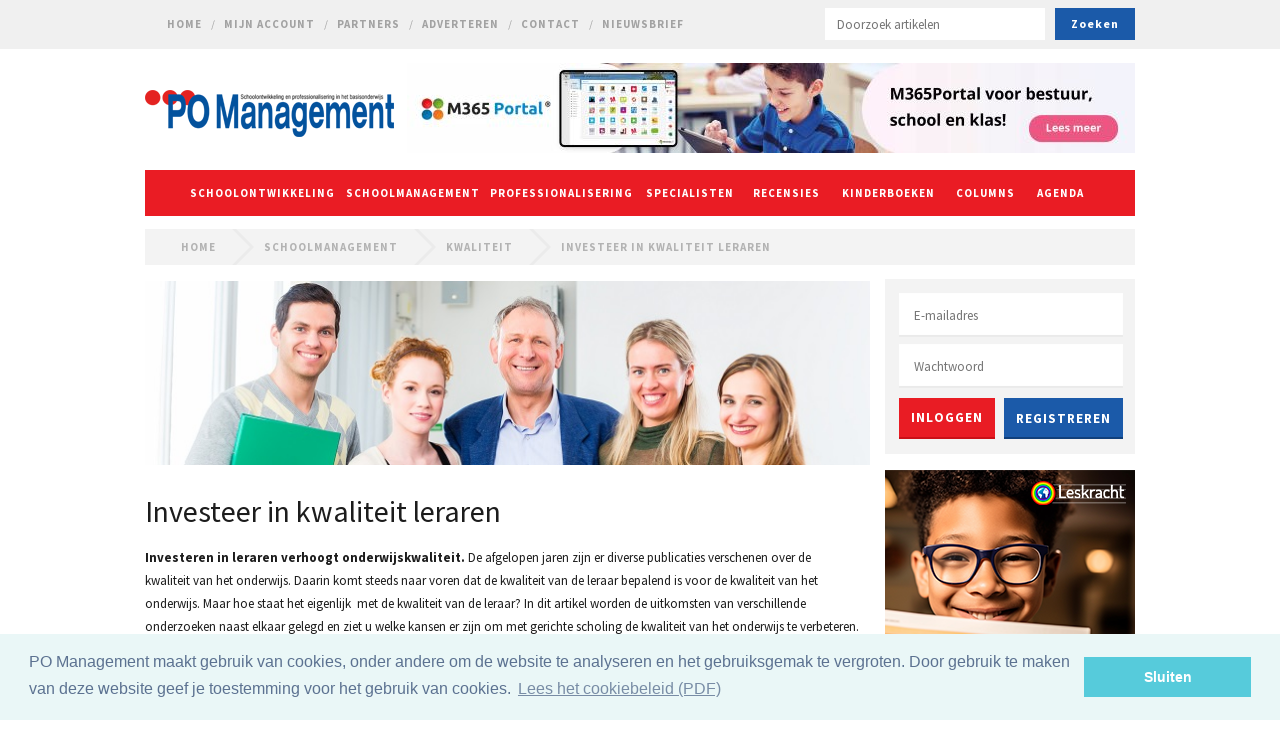

--- FILE ---
content_type: text/html; charset=UTF-8
request_url: https://www.pomanagement.nl/whitepaper/208/
body_size: 4412
content:
<!DOCTYPE html>
<html lang="nl">
	<head>
		<title>PO Management</title>
		<meta http-equiv="Content-Type" content="text/html; charset=UTF-8">
        <meta name="viewport" content="width=device-width, initial-scale=1, maximum-scale=1" />

		<link rel="stylesheet" type="text/css" href="/css/style.css?hash=1503e0de1da595d39f15efb6767b8d31" />
		<link rel="stylesheet" href="https://fonts.googleapis.com/css?family=Source+Sans+Pro:200,400,700" type="text/css">
		
		<script src="/js/jquery.min.js"></script>
		<script src="/js/main.js"></script>
		<script src="/js/customSelect.js"></script>
        <script src="https://www.google.com/recaptcha/api.js" async defer></script>

		<link rel="stylesheet" type="text/css" href="//cdnjs.cloudflare.com/ajax/libs/cookieconsent2/3.0.3/cookieconsent.min.css" />
		<script src="//cdnjs.cloudflare.com/ajax/libs/cookieconsent2/3.0.3/cookieconsent.min.js"></script>
		<script>
			window.addEventListener("load", function(){
				window.cookieconsent.initialise({
					"palette": {
						"popup": {
							"background": "#eaf7f7",
							"text": "#5c7291"
						},
						"button": {
							"background": "#56cbdb",
							"text": "#ffffff"
						}
					},
					"content": {
						"message": "PO Management maakt gebruik van cookies, onder andere om de website te analyseren en het gebruiksgemak te vergroten. Door gebruik te maken van deze website geef je toestemming voor het gebruik van cookies.",
						"dismiss": "Sluiten",
						"link": "Lees het cookiebeleid (PDF)",
						"href": "/cookiebeleid.pdf"
					}
				})});
		</script>
	</head>
	<body>
		<div id="wrapper">
            <div id="top">
                <h1>
                    <a href="/">PO Management</a>
                </h1>

                <img src="/images/menu-button-open.png" alt="Open menu" id="nav_open" />

                <div class="block1">
                    <a href="/redirect/147/" target="_blank">
                        <img src="/uploads/img/db9d6abff77387869950271461366924.jpg" alt="Afbeelding" style="max-width: 728px; max-height: 90px; width: auto; height: auto;" />
                    </a>
                </div>
            </div>
            <div id="menus">
                <div id="mainMenuContainer">
                    <img src="/images/menu-button-close.png" alt="Sluit menu" id="nav_close" />
                    <div class="clear"></div>
                    <div id="mainMenu">
                        <ul>
                            <li class="responsive account"><a href="/account/">Mijn account</a></li>
                            <li class="first"><a href="/">Home</a></li>
                            <li class="responsive"><a href="/specialisten/">Specialisten</a></li>
                            <li class="responsive"><a href="/columns/">Columns</a></li>
                            <li class="responsive"><a href="/agenda/">Agenda</a></li>
                            <li class="responsive"><a href="/nieuwsbrief/">Nieuwsbrief</a></li>
                            <li class="responsive_hide"><a href="/account/">Mijn account</a></li>
                            <li><a href="/partners/">Partners</a></li>
                            <li><a href="/adverteren/">Adverteren</a></li>
                            <li><a href="/contact/">Contact</a></li>
                            <li><a href="/nieuwsbrief/">Nieuwsbrief</a></li>
                        </ul>
                    </div>
                </div>
            </div>
            <div class="clear"></div>

            <div id="search">
                <form method="get" action="/zoeken/">
                    <input type="text" name="zoekterm" placeholder="Doorzoek artikelen" class="text" />
                    <input type="submit" value="Zoeken" class="submit" />
                </form>
            </div>

            <div id="themeMenu">
                <div id="themeMenuTitle">Thema's</div>
                <ul class="topLevel">
					<li style="width: 155px;"><a href="/thema/6/">Schoolontwikkeling</a><ul><li><a href="/thema/6/"><span>Didactiek</span></a></li><li><a href="/thema/8/"><span>Pedagogiek</span></a></li><li><a href="/thema/10/"><span>Taal</span></a></li><li><a href="/thema/11/"><span>Rekenen</span></a></li><li><a href="/thema/19/"><span>Onderwijs & ICT</span></a></li><li><a href="/thema/22/"><span>Motivatie</span></a></li><li><a href="/thema/23/"><span>Onderzoek</span></a></li><li><a href="/thema/24/"><span>Onderwijs & Zorg</span></a></li></ul></li><li style="width: 145px;"><a href="/thema/12/">Schoolmanagement</a><ul><li><a href="/thema/12/"><span>Facilitair</span></a></li><li><a href="/thema/13/"><span>Financiën</span></a></li><li><a href="/thema/14/"><span>Kwaliteit</span></a></li><li><a href="/thema/15/"><span>Management</span></a></li><li><a href="/thema/20/"><span>Communicatie</span></a></li><li><a href="/thema/21/"><span>Opinie</span></a></li></ul></li><li style="width: 153px;"><a href="/thema/17/">Professionalisering</a><ul><li><a href="/thema/17/"><span>Professionalisering</span></a></li><li><a href="/thema/18/"><span>E-learning</span></a></li></ul></li>                    <li class="responsive" style="width: 104px;"><a href="/specialisten/">Specialisten</a></li>
                    <li class="responsive" style="width: 88px;"><a href="/boekrecensies/">Recensies</a></li>
                    <li class="responsive" style="width: 116px;"><a href="/kinderboeken/">Kinderboeken</a></li>
                    <li class="responsive" style="width: 79px;"><a href="/columns/">Columns</a></li>
                    <li class="responsive" style="width: 71px;"><a href="/agenda/">Agenda</a></li>
                </ul>
            </div>

            <div id="content">
                				<div id="breadCrumbs">
					<ul class="main">
<li class="first"><a href="/">Home</a></li><li><a href="/">Schoolmanagement</a></li><li><a href="/thema/14/">Kwaliteit</a></li><li><a href="/whitepaper/208/">Investeer in kwaliteit leraren</a></li>					</ul>
                    <ul class="responsive">
                        <li class="first"><a href="/">Terug naar homepagina</a></li>
                    </ul>
				</div>					<div id="barMain" class="barMainSub">
						<div class="columnHeader">
							<img src="/uploads/papers/cf3a71b331117910aa0aebae3bd5eac9.jpg" alt="Investeer in kwaliteit leraren" style="max-width: 725px; max-height: 185px;" />
						</div>
						<h2>Investeer in kwaliteit leraren</h2>
						<p><strong>Investeren in&nbsp;leraren verhoogt&nbsp;onderwijskwaliteit.&nbsp;</strong>De afgelopen jaren zijn&nbsp;er diverse publicaties verschenen&nbsp;over de kwaliteit&nbsp;van het onderwijs. Daarin&nbsp;komt steeds naar voren dat&nbsp;de kwaliteit van de leraar&nbsp;bepalend is voor de kwaliteit&nbsp;van het onderwijs.&nbsp;Maar hoe staat het eigenlijk &nbsp;met de kwaliteit van&nbsp;de leraar? In dit artikel&nbsp;worden de uitkomsten van&nbsp;verschillende onderzoeken&nbsp;naast elkaar gelegd en ziet&nbsp;u welke kansen er zijn om&nbsp;met gerichte scholing de&nbsp;kwaliteit van het onderwijs&nbsp;te verbeteren.</p>
<p>Dit artikel is in een verkorte versie verschenen in PO Management nummer 3, november 2014. Dit is het complete artikel.</p>						<div class="buttonBlue" style="float: left; margin-bottom: 20px;">
							<a href="/download/208/">Download dit artikel</a>
						</div>
						<div class="clear"></div>
						<p>Voor het openen van dit artikel heeft u Adobe Reader nodig. Download de laatste versie hier: <strong><a href="http://get.adobe.com/nl/reader/" target="_blank">http://get.adobe.com/nl/reader/</a></strong></p>
						<div class="greyBar">Dit artikel is geschreven door</div>
						<div class="columnInfo">
                            <div class="image_placeholder">
							    <img src="/uploads/profielen/49fd952916c324dc8d09862a256d50c0.jpg" style="width: 100px; height: 100px;" alt="Sabine Kokee" />
                            </div>
							<div class="text">
								<h5>Sabine Kokee</h5>
								<p>Sabine Kokee richt zich met uitgeverij Leuker.nu op het maken van bijzondere onderwijsproducties, met name voor leerkrachten en directeuren in het basisonderwijs. Sabine startte in 2013 met PO Management en heeft het magazine in februari 2025 overgedragen aan uitgever Simon van der Sluijs van uitgeverij Globolino.</p>							</div>
							<div class="clear"></div>
						</div>
						<div class="greyLine"></div>
						<div class="buttonRed floatButton1" style="float: left;">
							<a href="/thema/14/">Terug naar het artikeloverzicht</a>
						</div>
                        <div class="clear"></div>
					</div>					<div id="barRightSub">
						<!--<div class="barSearch">
							<input type="text" name="search" class="input" value="Zoeken" id="search" />
							<input type="submit" class="submit" value="" />
						</div>-->
						<div class="barLogin">
							<form action="/account/" method="post">
								<input type="text" name="email" class="username" placeholder="E-mailadres" id="username" />
								<input type="password" name="password" class="password" placeholder="Wachtwoord" id="password" />
								<input type="submit" class="submit" value="INLOGGEN" />
							</form>
							<div class="register">
								<a href="/registreren/">Registreren</a>
							</div>
						</div>
						
						<div class="barBlock1">
							<a href="/redirect/148/" target="_blank">
								<img src="/uploads/img/42ee3ffad6146413e353266cdcccff41.png" alt="Afbeelding" style="max-width: 250px; max-height: 250px; width: auto; height: auto;" />
							</a>
						</div>
						
						<div class="barBlock1 barBlock1_2">
							<a href="/redirect/149/" target="_blank">
								<img src="/uploads/img/d8b89754f8993db0cc6d751aaf0860f2.jpg" alt="Afbeelding" style="max-width: 250px; max-height: 250px; width: auto; height: auto;" />
							</a>
						</div>
						
						<div class="barBlock3">
                            <a href="https://forms.gle/FNpmcEQhcRmzYNsx8" target="_blank" style="background: #fff; width: 194px; height: 40px; padding: 10px 20px; line-height: 20px; font-weight: bold; color: #ea1c24; font-size: 16px; display: block; text-align: center;">
                                PO Management<br />op je thuisadres?
                            </a>
							<!--<a href="/redirect/91/" target="_blank">
								<img src="/uploads/img/a3bf55afc7034bd5c736661a8db932f8.gif" alt="Afbeelding" />
							</a>-->
						</div>
						
						<div class="barBlock1 barBlock1_2">
							<a href="/redirect/145/" target="_blank">
								<img src="/uploads/img/ea069415a86e5af306f7856a9c9b478f.png" alt="Afbeelding" style="max-width: 250px; max-height: 250px; width: auto; height: auto;" />
							</a>
						</div>
						
						<div class="barBlock3 barBlock3_2">
                            <a href="https://forms.gle/FNpmcEQhcRmzYNsx8" target="_blank" style="background: #fff; width: 194px; height: 40px; padding: 10px 20px; line-height: 20px; font-weight: bold; color: #ea1c24; font-size: 16px; display: block; text-align: center;">
                                Extra exemplaren<br>PO Management?
                            </a>
							<!--<a href="/redirect/91/" target="_blank">
								<img src="/uploads/img/a3bf55afc7034bd5c736661a8db932f8.gif" alt="Afbeelding" />
							</a>-->
						</div>
						
						<div class="barBlock1 barBlock1_2">
							<a href="/redirect/113/" target="_blank">
								<img src="/uploads/img/16e31e5135eb7ba4ff15ade702557427.png" alt="Afbeelding" style="max-width: 250px; max-height: 250px; width: auto; height: auto;" />
							</a>
						</div>
						
						<!--<div class="barBlock3 barBlock3_2">
							<a href="/redirect/91/" target="_blank">
								<img src="/uploads/img/a3bf55afc7034bd5c736661a8db932f8.gif" alt="Afbeelding" />
							</a>
						</div>-->
					</div>                <div class="clear"></div>
            </div>
			
			<div id="partnerContainer">
				<div id="partners">
				<h4>Partners</h4>
<div class="partner"><img src="/uploads/partners/09aae6fcf9965b28a63b50b5c8782f54.png" alt="AVS" style="max-width: 100px; max-height: 100px;" /><a href="/partners/"></a></div><div class="partner"><img src="/uploads/partners/0513b0db61fc6075d4d0c47ff781f606.png" alt="Leuker.nu" style="max-width: 100px; max-height: 100px;" /><a href="/partners/"></a></div><div class="partner"><img src="/uploads/partners/e2c15eb24a5d3928258da2cc2198f250.png" alt="Maak je eigen onderwijsboek " style="max-width: 100px; max-height: 100px;" /><a href="/partners/"></a></div><div class="partner"><img src="/uploads/partners/eb371003db8b96ef258916cbc5d49b19.jpg" alt="Van Rooij Communicatie" style="max-width: 100px; max-height: 100px;" /><a href="/partners/"></a></div><div class="partner last"><img src="/uploads/partners/36d64727ca06612253a20439850a06bb.jpg" alt="Wij Leren" style="max-width: 100px; max-height: 100px;" /><a href="/partners/"></a></div><div class="partner"><img src="/uploads/partners/95c9742905f59b9ae7c855db701bb051.jpg" alt="Leskracht" style="max-width: 100px; max-height: 100px;" /><a href="/partners/"></a></div><div class="partner"><img src="/uploads/partners/439a85ab93173582663e7c3ae89afa25.jpg" alt="M365Portal" style="max-width: 100px; max-height: 100px;" /><a href="/partners/"></a></div>					<div class="clear"></div>
				</div>
			</div>
			
			<div id="subFooterContainer">
				<div id="subFooter">
					<div class="left">
						<h5>Over</h5>
						<ul>
							<li>PO Management informeert directeuren en bestuurders in het primair onderwijs op praktische wijze over het werken aan schoolontwikkeling en professionalisering.</li>
							<li>Het bookmagazine PO Management wordt in een oplage van 8.500 exemplaren in oktober en maart gratis verspreid op alle scholen in Nederland. Dit wordt mede mogelijk gemaakt door de <a href="/partners/">partners</a> van PO Management.</li>
							<li>Op deze website publiceert PO Management regelmatig nieuwe artikelen en via e-mailnieuwbrieven worden de artikelen elke maand onder de aandacht gebracht van de scholen.</li>
							<li>PO Management is een uitgave van Globolino Publishers.</li>
						</ul>
					</div>
					<div class="right">
						<h5>Nieuwsbrief</h5>
						<p>Wil je nieuws en berichten over schoolontwikkeling en professionalisering in het primair onderwijs volgen? Meld je dan hieronder aan voor de PO Management Nieuwsbrief!</p>
                        <form action="/nieuwsbrief/" method="post">
                            <input type="text" name="name" class="text" placeholder="Naam" id="newsletter_name" />
                            <input type="text" name="email" class="text" placeholder="E-mailadres" id="newsletter_email" />
                            <input type="submit" class="submit" value="AANMELDEN" />
                        </form>
					</div>
					<div class="clear"></div>
				</div>
			</div>
			
			<div id="footerContainer">
				<div id="footer">
					<p>Copyright PO Management</p>
                    
					<ul>
						<li>&nbsp;&nbsp;&nbsp;<a href="/bestanden/globolino-algemene-voorwaarden.pdf">Algemene voorwaarden</a>&nbsp;&nbsp;&nbsp;</li>
						<li>&nbsp;&nbsp;&nbsp;<a href="/bestanden/globolino-disclaimer.pdf">Disclaimer</a>&nbsp;&nbsp;&nbsp;</li>
						<li>&nbsp;&nbsp;&nbsp;<a href="/bestanden/globolino-privacy-statement.pdf">Privacy statement</a>&nbsp;&nbsp;&nbsp;</li>
						<li><a href="https://www.linkedin.com/showcase/po-management-vakblad-voor-schoolleiders/" target="_blank" class="image"><img src="/images/footer-linkedin.png" alt="Linkedin" /></a></li>
					</ul>
                    <div class="clear"></div>
				</div>
			</div>
		</div>
		<script>
			(function(i,s,o,g,r,a,m){i['GoogleAnalyticsObject']=r;i[r]=i[r]||function(){
			(i[r].q=i[r].q||[]).push(arguments)},i[r].l=1*new Date();a=s.createElement(o),
			m=s.getElementsByTagName(o)[0];a.async=1;a.src=g;m.parentNode.insertBefore(a,m)
			})(window,document,'script','//www.google-analytics.com/analytics.js','ga');

			ga('create', 'UA-11819488-14', 'pomanagement.nl');
			ga('set', 'anonymizeIp', true);
			ga('send', 'pageview');
		</script>
	</body>
</html>


--- FILE ---
content_type: text/css
request_url: https://www.pomanagement.nl/css/style.css?hash=1503e0de1da595d39f15efb6767b8d31
body_size: 6606
content:
* { margin: 0; padding: 0; }
html { font-family: "Source Sans Pro", Arial; font-size: 12px; color: #000; }
body { margin: 0; padding: 0; background: #fff; }
a { outline: none; text-decoration: none; color: #000; }
input { outline: none; }
img { border: 0px; display: block; }
strong { font-weight: bold;}
.clear { clear: both; }


#wrapper { width: 100%; float: left; }

#top { width: 990px; height: 154px; margin: 0 auto; }
#top h1 { width: 249px; height: 90px; margin: 63px 0 0 0; background: url('../images/logo.png') no-repeat; float: left; }
#top h1 a { width: 249px; height: 90px; text-indent: -999px; display: block; }
#top h1 a:hover { background: url('../images/logo-hover.png') no-repeat; }
#top .block1 { width: 728px; height: 90px; margin-top: 63px; float: right; }
#top .block1 img { width: 728px; height: 90px; }

#nav_open { display: none; }

#menus { width: 990px; height: 1px; margin: 0 auto; }

#nav_close { display: none; }

#mainMenuContainer { height: 49px; position: absolute; top: 0; left: 0; right: 0; background: #f0f0f0; }
#mainMenu { width: 990px; height: 49px; margin: 0 auto; position: relative; }
#mainMenu ul { position: absolute; top: 16px; left: 0; }
#mainMenu ul li { height: 16px; padding-left: 22px; background: url('../images/menu-top-seperator.png') no-repeat 9px 4px; list-style: none; float: left; }
#mainMenu ul li.first { background: none; }
#mainMenu ul li a { font-family: "Source Sans Pro", Arial; font-size: 11px; font-weight: bold; color: #a2a2a2; text-transform: uppercase; line-height: 16px; letter-spacing: 1px; }
#mainMenu ul li a:hover { color: #bfbfbf; }
#mainMenu ul li.responsive { display: none; }

#themeMenu { width: 990px; height: 46px; margin: 15px auto 0 auto; background: #ea1c24; }
#themeMenuTitle { display: none; }
#themeMenu ul { width: 945px; margin-left: 40px; height: 46px; }
#themeMenu ul li { position: relative; list-style: none; float: left; }
#themeMenu ul li a { height: 46px; width: 100%; font-family: "Source Sans Pro", Arial; font-size: 11px; color: #fff; font-weight: 600; line-height: 46px; text-transform: uppercase; display: block; letter-spacing: 1px; text-align: center; }
#themeMenu ul li:hover { background: #d61a21; }
#themeMenu ul li ul { position: absolute; top: 46px; left: 0; width: 100%; height: auto; padding: 10px 0; background: #d61a21; display: none; z-index: 20; margin-left: 0; }
#themeMenu ul li:hover > ul { display: block; }
#themeMenu ul li ul li { height: 34px; float: none; }
#themeMenu ul li ul li a { width: 100%; height: 34px; padding: 0; line-height: 34px; text-align: left; }
#themeMenu ul li ul li a:hover { background: #c50007; }
#themeMenu ul li ul li a span { padding-left: 14px; }
#themeMenu ul li { display: block; }

#themeMenuResponsive { display: none; }

#search { width: 495px; position: absolute; top: 0; left: 50%; }
#search input.text { width: 196px; height: 14px; padding: 9px 12px; position: absolute; top: 8px; right: 90px; font-family: "Source Sans Pro", Arial; font-size: 13px; color: #6b6b6b; border: 0; -webkit-appearance: none; -webkit-border-radius: 0; }
#search input.submit { width: 80px; height: 32px; position: absolute; top: 8px; right: 0; background: #1b5aa9; font-weight: 600; font-family: "Source Sans Pro", Arial; font-size: 12px; color: #fff; line-height: 30px; cursor: pointer; border: 0; -webkit-appearance: none; -webkit-border-radius: 0; letter-spacing: 1px; }
#search input.submit:hover { background: #2a69b7; }


#breadCrumbs { width: 100%; height: 36px; margin: 13px auto 0 auto; background: #f3f3f3; }
#breadCrumbs ul { width: 98%; margin-left: 2%; height: 36px; }
#breadCrumbs ul li { background: url('../images/breadcrumb-spacer.png') no-repeat 0 0; padding: 0 0 0 16px; list-style: none; float: left; }
#breadCrumbs ul li.first { padding-left: 0; background: none; }
#breadCrumbs ul li a { height: 36px; padding: 0 16px; font-family: "Source Sans Pro", Arial; font-size: 11px; font-weight: 600; color: #b3b3b3; line-height: 36px; letter-spacing: 1px; text-transform: uppercase; display: block; }
#breadCrumbs ul li a:hover { color: #939393; }
#breadCrumbs .responsive { display: none; }

#content { width: 990px; margin: 0 auto 50px auto; }

#responsiveSubThemes { display: none; }

#barLeft { width: 250px; float: left; }
#barRight, #barRightSub { width: 250px; margin-left: 15px; float: left; }

.barColumn { width: 250px; height: 250px; margin-top: 16px; position: relative; background: #f3f3f3; }
.barColumn img { position: absolute; bottom: 45px; left: 0; }
.barColumn .text { width: 140px; height: 185px; position: absolute; top: 25px; left: 98px; font-family: "Source Sans Pro", Arial; font-size: 13px; color: #000; line-height: 21px; }
.barColumn .text span.name { font-size: 16px; font-weight: bold; line-height: 24px; }
.barColumn .text span.organisation { font-size: 12px; }
.barColumn .readMore { width: 250px; height: 45px; position: absolute; bottom: 0; left: 0; background: #1b5aa9; }
.barColumn .readMore a { width: 250px; height: 45px; font-family: "Source Sans Pro", Arial; font-size: 14px; color: #fff; font-weight: 600; line-height: 45px; text-align: center; text-transform: uppercase; display: block; letter-spacing: 1px; }
.barColumn .readMore a:hover { background: #2a69b7; }

.barBlock1 { width: 250px; height: 250px; margin-top: 16px; }

.barBook { width: 250px; height: 250px; margin-top: 16px; position: relative; background: #f3f3f3; }
.barBook img { position: absolute; bottom: 69px; left: 12px; }
.barBook .title { width: 226px; height: 40px; position: absolute; top: 18px; left: 14px; font-family: "Source Sans Pro", Arial; font-size: 15px; color: #000; line-height: 22px; }
.barBook .text { width: 145px; height: 127px; position: absolute; top: 73px; left: 98px; font-family: "Source Sans Pro", Arial; font-size: 13px; color: #000; line-height: 22px; }
.barBook .text span.name { font-size: 16px; font-weight: bold; line-height: 27px; }
.barBook .readMore { width: 250px; height: 45px; position: absolute; bottom: 0; left: 0; background: #ea1c24; }
.barBook .readMore a { width: 250px; height: 45px; font-family: "Source Sans Pro", Arial; font-size: 14px; color: #fff; font-weight: 600; line-height: 45px; text-align: center; text-transform: uppercase; display: block; letter-spacing: 1px; }
.barBook .readMore a:hover { background: #f62830; }

.barBlock2 { width: 250px; height: 158px; position: relative; margin-top: 16px; background: #f3f3f3; }
.barBlock2 .item1 { width: 234px; height: 60px; position: absolute; top: 11px; left: 8px; }
.barBlock2 .item2 { width: 234px; height: 60px; position: absolute; top: 87px; left: 8px; }

.barSearch { width: 250px; height: 71px; margin-top: 16px; position: relative; background: #f3f3f3; }
.barSearch .input { width: 142px; height: 13px; padding: 15px; position: absolute; top: 14px; left: 14px; background: url('../images/search-input.png') no-repeat; font-family: "Source Sans Pro", Arial; font-size: 13px; color: #d2d2d2; border: 0; -webkit-appearance: none; -webkit-border-radius: 0; }
.barSearch .submit { width: 42px; height: 43px; position: absolute; top: 14px; left: 196px; background: url('../images/search-submit-sprite.png') no-repeat 0 -43px; border: 0; cursor: pointer; -webkit-appearance: none; -webkit-border-radius: 0; }
.barSearch .submit:hover { background-position: 0 0; }

.barLogin { width: 250px; height: 175px; margin-top: 14px; position: relative; background: #f3f3f3; }
.barLogin .username, .barLogin .password, .barLogin .passwordDummy { width: 196px; height: 14px; padding: 15px; position: absolute; top: 14px; left: 14px; background: url('../images/login-input.png') no-repeat; font-family: "Source Sans Pro", Arial; font-size: 13px; color: #6b6b6b; border: 0; -webkit-appearance: none; -webkit-border-radius: 0; }
.barLogin .password, .barLogin .passwordDummy { top: 65px; }
.barLogin .submit { width: 96px; height: 41px; position: absolute; top: 119px; left: 14px; background: #e91c24; font-weight: 600; font-family: "Source Sans Pro", Arial; font-size: 13px; color: #fff; line-height: 39px; cursor: pointer; border: 0; border-bottom: 2px solid #ca1017; -webkit-appearance: none; -webkit-border-radius: 0; letter-spacing: 1px; }
.barLogin .submit:hover { background: #f52830; }
.barLogin .register { width: 119px; height: 39px; position: absolute; top: 119px; left: 119px; background: #1b5aa9; border-bottom: 2px solid #10407c; }
.barLogin .register a { width: 119px; height: 41px; display: block; font-family: "Source Sans Pro", Arial; font-size: 13px; font-weight: 600; color: #fff; line-height: 41px; text-align: center; text-transform: uppercase; letter-spacing: 1px; }
.barLogin .register a:hover { background: #2a69b7; }

.barLoginHome { width: 250px; height: 220px; margin-top: 14px; position: relative; background: #f3f3f3; }
.barLoginHome p { width: 210px; margin: 0 20px; padding: 10px 0 5px 0; line-height: 20px; font-size: 12px; font-family: "Source Sans Pro", Arial; }
.barLoginHome .username, .barLoginHome .password, .barLoginHome .passwordDummy { width: 196px; height: 14px; padding: 15px; position: absolute; top: 59px; left: 14px; background: url('../images/login-input.png') no-repeat; font-family: "Source Sans Pro", Arial; font-size: 13px; color: #6b6b6b; border: 0; -webkit-appearance: none; -webkit-border-radius: 0; }
.barLoginHome .password, .barLoginHome .passwordDummy { top: 110px; }
.barLoginHome .submit { width: 96px; height: 41px; position: absolute; top: 164px; left: 14px; background: #e91c24; font-weight: 600; font-family: "Source Sans Pro", Arial; font-size: 13px; color: #fff; line-height: 39px; cursor: pointer; border: 0; border-bottom: 2px solid #ca1017; -webkit-appearance: none; -webkit-border-radius: 0; letter-spacing: 1px; }
.barLoginHome .submit:hover { background: #f52830; }
.barLoginHome .register { width: 119px; height: 39px; position: absolute; top: 164px; left: 119px; background: #1b5aa9; border-bottom: 2px solid #10407c; }
.barLoginHome .register a { width: 119px; height: 41px; display: block; font-family: "Source Sans Pro", Arial; font-size: 13px; font-weight: 600; color: #fff; line-height: 41px; text-align: center; text-transform: uppercase; letter-spacing: 1px; }
.barLoginHome .register a:hover { background: #2a69b7; }

.barLoggedin { width: 250px; height: 154px; margin-top: 14px; position: relative; background: #f3f3f3; }
.barLoggedin .welcome { width: 200px; position: absolute; top: 17px; left: 13px; font-family: "Source Sans Pro", Arial; font-size: 18px; font-weight: bold; color: #303030; }
.barLoggedin p { width: 200px; position: absolute; top: 46px; left: 13px; font-family: "Source Sans Pro", Arial; font-size: 13px; color: #8e8e8e; line-height: 21px; }
.barLoggedin p span { font-weight: bold; color: #303030; }
.barLoggedin .logout { width: 96px; height: 39px; position: absolute; top: 100px; left: 14px; background: #e91c24; border-bottom: 2px solid #d4111a; }
.barLoggedin .logout a { width: 96px; height: 41px; display: block; font-family: "Source Sans Pro", Arial; font-size: 12px; color: #fff; font-weight: 600; line-height: 41px; text-align: center; text-transform: uppercase; letter-spacing: 1px; }
.barLoggedin .logout a:hover { background: #f52830; }
.barLoggedin .account { width: 119px; height: 39px; position: absolute; top: 100px; left: 119px; background: #1b5aa9; border-bottom: 2px solid #10407c; }
.barLoggedin .account a { width: 119px; height: 41px; display: block; font-family: "Source Sans Pro", Arial; font-size: 12px; color: #fff; font-weight: 600; line-height: 41px; text-align: center; text-transform: uppercase; letter-spacing: 1px; }
.barLoggedin .account a:hover { background: #2a69b7; }

.barTitle { width: 250px; height: 60px; margin-top: 14px; background: #1b5aa9; }
.barTitle a { width: 250px; height: 60px; display: block; font-family: "Source Sans Pro", Arial; font-size: 14px; color: #fff; font-weight: 600; line-height: 60px; text-align: center; text-transform: uppercase; letter-spacing: 1px; }
.barTitle a:hover { background: #2a69b7; }

.barAgenda { width: 250px; height: 250px; margin-top: 14px; position: relative; background: #f3f3f3; }
.barAgenda .text { width: 220px; height: 220px; position: absolute; top: 23px; left: 18px; font-family: "Source Sans Pro", Arial; font-size: 14px; font-weight: 600; color: #2b2b2b; line-height: 20px; }
.barAgenda .text .item { width: 220px; margin-bottom: 9px; }
.barAgenda .text h4 { width: 100%; padding-bottom: 10px; font-weight: bold; font-size: 18px; }
.barAgenda .text span { font-size: 13px; font-weight: normal; font-style: italic; }
.barAgenda .readMore { width: 250px; height: 45px; position: absolute; bottom: 0; left: 0; background: #ea1c24; }
.barAgenda .readMore a { width: 250px; height: 45px; font-family: "Source Sans Pro", Arial; font-size: 14px; color: #fff; font-weight: 600; line-height: 45px; text-align: center; text-transform: uppercase; display: block; letter-spacing: 1px; }
.barAgenda .readMore a:hover { background: #f62830; }

.barBlock3 { width: 234px; height: 60px; padding: 10px 8px; margin-top: 14px; background: #f3f3f3; }

ul.categories { width: 100%; padding-bottom: 15px; }
ul.categories li { width: 33%; height: 60px; list-style: none; float: left; }
ul.categories li a { font-size: 18px; line-height: 25px; color: #1b5aa9; }
ul.categories li a:hover { color: #0d4282; }

.specialists_overview { width: 100%; }
.specialists_overview .specialist_logo { width: 201px; height: 108px; margin: 0 17px; float: left; }
.specialists_overview .specialist_logo img { margin: 0 auto; }

#barCenter { width: 446px; margin-left: 22px; float: left; }
#barCenter .title { width: 431px; height: 46px; margin-top: 16px; position: relative; padding-left: 15px; background: #f3f3f3; font-family: "Source Sans Pro", Arial; font-size: 18px; font-weight: 600; color: #303030; line-height: 46px; }
#barCenter .title .sub { position: absolute; top: 0; right: 15px; }
#barCenter .title .sub a { font-family: "Source Sans Pro", Arial; font-size: 11px; font-weight: 600; line-height: 46px; text-transform: uppercase; color: #a2a2a2; letter-spacing: 1px; }
#barCenter .title .sub a:hover { color: #bfbfbf; }

#barCenter .article { width: 446px; height: auto; position: relative; margin-top: 24px; }
#barCenter .article img { width: 100px; height: 100px; position: absolute; top: 0; left: 0; }
#barCenter .article h5 { margin-left: 26%; padding-bottom: 4px; font-family: "Source Sans Pro", Arial; font-size: 16px; color: #000; }
#barCenter .article .text { width: 328px; margin-left: 26%; padding-bottom: 4px; font-family: "Source Sans Pro", Arial; font-size: 13px; color: #000; line-height: 20px; }
#barCenter .article .readMore { margin-left: 26%; width: 49%; float: left; font-family: "Source Sans Pro", Arial; font-size: 13px; font-weight: bold; color: #1b5aa9; text-align: left; }
#barCenter .article .readMore:hover { color: #4088e2; }
#barCenter .article .category { width: 25%; float: left; font-family: "Source Sans Pro", Arial; font-size: 13px; font-weight: bold; color: #e91c24; text-align: right; }
#barCenter .article .category:hover { color: #ff7479; }
#barCenter .article .line { width: 446px; height: 3px; margin-top: 15px; background: #f3f3f3; }

#barCenter .viewAll { width: 446px; height: 46px; margin-top: 11px; background: #f3f3f3; }
#barCenter .viewAll a { width: 446px; height: 46px; display: block; font-family: "Source Sans Pro", Arial; font-size: 13px; font-weight: 600; color: #a2a2a2; text-transform: uppercase; text-align: center; line-height: 46px; letter-spacing: 1px; }
#barCenter .viewAll a:hover { background: #e8e8e8; }

#barMain { width: 725px; margin-top: 16px; float: left; }
#barMain h2 { width: 718px; height: 70px; font-family: "Source Sans Pro", Arial; font-size: 30px; font-weight: normal; color: #1c1c1c; line-height: 70px; }
#barMain p { margin: 0 0 25px 0; font-family: "Source Sans Pro", Arial; font-size: 13px; color: #1c1c1c; line-height: 23px; }
/*#barMain p a { text-decoration: underline; }*/
#barMain p a:hover { color: #5f5f5f; }
#barMain .quote { margin-bottom: 25px; font-family: "Source Sans Pro", Arial; font-size: 18px; font-style: italic; color: #1c1c1c; }
#barMain .buttonBlue { height: 39px; background: #1b5aa9; border-bottom: 2px solid #10407c; float: left; }
#barMain .buttonBlue a { height: 41px; padding: 0 17px; display: block; font-family: "Source Sans Pro", Arial; font-size: 13px; color: #fff; font-weight: 600; line-height: 41px; text-align: center; text-transform: uppercase; letter-spacing: 1px; }
#barMain .buttonBlue a:hover { background: #2a69b7; }
#barMain .buttonRed { min-height: 39px; max-width: 100%; overflow: hidden; background: #e91c24; border-bottom: 2px solid #d4111a; float: left; }
#barMain .buttonRed a { min-height: 39px; padding: 0 17px; display: block; font-family: "Source Sans Pro", Arial; font-size: 13px; color: #fff; font-weight: 600; line-height: 41px; text-align: center; text-transform: uppercase; letter-spacing: 1px; }
#barMain .buttonRed a:hover { background: #f52830; }
#barMain .buttonDisabled { height: 39px; padding: 0 17px; background: #a7a7a7; border-bottom: 2px solid #848484; font-family: "Source Sans Pro", Arial; font-size: 13px; color: #fff; font-weight: 600; line-height: 41px; text-align: center; text-transform: uppercase; letter-spacing: 1px; }

#barMain ul, ol { margin-left: 15px; line-height: 22px; }
#barMain .featureImage { width: 725px; }

#register { width: 96%; position: relative; padding: 25px 2% 10px 2%; background: #f3f3f3; line-height: 43px; font-family: "Source Sans Pro", Arial; font-size: 13px; color: #000; }
#register .block { width: 46%; margin: 2%; float: left; }
#register .block .left { width: 32%; min-height: 43px; margin-bottom: 10px; float: left; }
#register .block .right { width: 68%; min-height: 43px; margin-bottom: 10px; float: left; }
#register .block .full { width: 100%; min-height: 43px; margin-bottom: 10px; float: left; }
#register .block span { font-style: italic; color: #ababab; }
#register .block input.text { width: 170px; height: 13px; padding: 14px 15px; background: #fff; border: 0; border-bottom: 2px solid #ebebeb; font-family: "Source Sans Pro", Arial; font-size: 13px; color: #000; -webkit-appearance: none; -webkit-border-radius: 0; float: right; }
#register .block .select { float: right; }
#register .submit { width: auto; height: 41px; padding: 0 17px; background: #1b5aa9; border: 0; text-align: center; font-family: "Source Sans Pro", Arial; font-size: 13px; color: #fff; font-weight: 600; line-height: 41px; text-transform: uppercase; letter-spacing: 1px; float: right; cursor: pointer; -webkit-appearance: none; -webkit-border-radius: 0; }
#register .submit:hover { background: #2a69b7; }
#register textarea { width: 90%; padding: 25px 5%; background: #fff; border: 0; border-bottom: 2px solid #ebebeb; font-family: "Source Sans Pro", Arial; font-size: 13px; color: #000; -webkit-appearance: none; -webkit-border-radius: none; outline: none; resize: none; }
#register .responsive_show { display: none; }

#register .select { width: 200px; height: 44px; position: relative; background: url('../images/form-select.png') no-repeat; font-family: "Source Sans Pro", Arial; font-size: 13px; color: #000; text-align: left; font-weight: normal; line-height: 42px; cursor: pointer; }
#register .select .default { width: 180px; height: 38px; padding-left: 20px; }
#register .select ul { position: absolute; left: -16px; top: 34px; padding: 8px 0 4px 0; z-index: 50; background: #fff; display: none; border-bottom: 1px solid #f3f3f3; border-left: 1px solid #f3f3f3; border-right: 1px solid #f3f3f3; }
#register .select ul li { width: 180px; height: 30px; line-height: 30px; padding-left: 20px; list-style: none; text-align: left; }
#register .select ul li:hover { background: #e6e6e6; }

#contactTop { width: 675px; padding: 25px 25px 27px 25px; background: #f3f3f3; margin-bottom: 15px; }
#contactTop .left { width: 105px; float: left; line-height: 43px; margin-bottom: 6px; font-size: 13px; }
#contactTop .right { width: 570px; float: left; margin-bottom: 6px; }
#contactTop .right input { width: 170px; height: 13px; padding: 14px 15px; background: #fff; border: 0; border-bottom: 2px solid #ebebeb; font-family: "Source Sans Pro", Arial; font-size: 13px; color: #000; -webkit-appearance: none; -webkit-border-radius: 0; }
#contactTop .right textarea { width: 537px; height: 123px; border: none; border-bottom: 2px solid #ebebeb; background: #fff; padding: 15px; outline: none; resize: none; }

#contactBottom { width: 725px; height: 188px; position: relative; background: #f3f3f3; font-size: 14px; line-height: 24px; color: #000; }
#contactBottom span { color: #a8a8a8; text-transform: uppercase; }
#contactBottom .lalign { width: 30px; float: left; }
#contactBottom .ralign { width: 190px; float: left; }
#contactBottom .left { width: 200px; position: absolute; top: 31px; left: 44px; }
#contactBottom .middle { width: 220px; position: absolute; top: 31px; left: 240px; }
#contactBottom .right { width: 220px; position: absolute; top: 31px; left: 462px; }

#myAccount { width: 92%; height: auto; position: relative; padding: 25px 4%; background: #f3f3f3; font-family: "Source Sans Pro", Arial; font-size: 13px; color: #000; line-height: 28px; }
#myAccount .left { width: 40%; height: 28px; float: left; }
#myAccount .right { width: 60%; height: 28px; float: left; }
#myAccount .buttons { width: 100%; padding: 25px 0; }
#myAccount .buttonBlue { float: left; margin-right: 10px; }
#myAccount .buttonRed { float: left; }

#downloadHistory { width: 92%; margin-top: 20px; position: relative; padding: 25px 4%; background: #f3f3f3; font-family: "Source Sans Pro", Arial; font-size: 13px; color: #000; line-height: 28px; }
#downloadHistory h5 { width: 100%; height: 35px; font-size: 18px; font-weight: bold; }
#downloadHistory .left { width: 73%; min-height: 28px; float: left; }
#downloadHistory .right { width: 27%; min-height: 28px; float: left; text-align: right; }
#downloadHistory .right a { font-weight: bold; color: #1b5aa9; }
#downloadHistory .right a:hover { color: #4184d9; }

#loginContent { width: 725px; max-width: 100%; height: 100px; position: relative; background: #f3f3f3; font-family: "Source Sans Pro", Arial; font-size: 13px; color: #000; }
#loginContent a { font-weight: bold; color: #1b5aa9; }
#loginContent a:hover { color: #4184d9; }
#loginContent .inputs { position: absolute; top: 15px; left: 15px; }
#loginContent .inputs .text { width: 195px; height: 13px; margin-right: 12px; padding: 14px 15px; background: #fff; border: 0; border-bottom: 2px solid #ebebeb; font-family: "Source Sans Pro", Arial; font-size: 13px; color: #6b6b6b; -webkit-appearance: none; -webkit-border-radius: 0; float: left; }
#loginContent .inputs .submit { width: 96px; height: 41px; background: #e91c24; font-weight: 600; font-family: "Source Sans Pro", Arial; font-size: 13px; color: #fff; line-height: 39px; cursor: pointer; border: 0; border-bottom: 2px solid #ca1017; -webkit-appearance: none; -webkit-border-radius: 0; letter-spacing: 1px; float: left; text-transform: uppercase; }
#loginContent .inputs .submit:hover { background: #f52830; }
#loginContent .register { position: absolute; bottom: 15px; left: 15px; }
#loginContent .lostPassword { position: absolute; bottom: 15px; right: 140px; }

#advert { width: 675px; height: 170px; padding: 25px; margin-bottom: 20px; position: relative; background: #f3f3f3; font-size: 13px; color: #000; line-height: 22px; }
#advert .blocks { width: 675px; position: absolute; top: 100px; left: 25px; }
#advert .blocks .left { width: 118px; height: 44px; margin-bottom: 8px; float: left; line-height: 44px; }
#advert .blocks .center { width: 215px; height: 44px; margin-bottom: 8px; float: left; }
#advert .blocks .center input { width: 170px; height: 13px; padding: 14px 15px; background: #fff; border: 0; border-bottom: 2px solid #ebebeb; font-family: "Source Sans Pro", Arial; font-size: 13px; color: #000; -webkit-appearance: none; -webkit-border-radius: 0; }
#advert .blocks .right { width: 342px; height: 44px; margin-bottom: 8px; float: left; }
#advert .blocks .right .buttonBlue { width: 160px; text-align: center; float: left; }
#advert .blocks .right .buttonBlue a { width: 160px; padding: 0; }

#barMain .columnHeader { width: 725px; height: 185px; margin-bottom: 10px; }
#barMain .greyBar { width: 705px; height: 46px; position: relative; padding-left: 20px; margin-bottom: 20px; background: #f3f3f3; font-family: "Source Sans Pro", Arial; font-size: 13px; color: #cdcdcd; font-weight: 600; letter-spacing: 1px; text-transform: uppercase; line-height: 46px; }
#barMain .greyBar .pagination { position: absolute; top: 0; right: 15px; color: #262626; font-size: 14px; font-weight: 400; }
/*#barMain .greyBar .pagination span { color: #cdcdcd; font-weight: 600; }*/
#barMain .greyBar .pagination a { color: #262626; }
#barMain .greyBar .pagination a:hover { color: #737373; }
#barMain .greyBar .select { width: 156px; height: 29px; position: absolute; top: 10px; left: 130px; background: url('../images/form-select-small.png') no-repeat; font-family: "Source Sans Pro", Arial; font-size: 12px; color: #b5b5b5; font-weight: normal; line-height: 26px; text-align: right; cursor: pointer; text-transform: none; letter-spacing: 0px; }
#barMain .greyBar .select .default { width: 126px; height: 29px; padding-right: 30px; }
#barMain .greyBar .select ul { position: absolute; left: -1px; top: 27px; padding: 8px 0 4px 0; z-index: 50; background: #fff; display: none; border-bottom: 1px solid #f3f3f3; border-left: 1px solid #f3f3f3; border-right: 1px solid #f3f3f3; }
#barMain .greyBar .select ul li { width: 126px; height: 30px; line-height: 30px; padding-right: 30px; list-style: none; text-align: right; }
#barMain .greyBar .select ul li:hover { background: #e6e6e6; }
#barMain .greyLine { width: 725px; height: 3px; margin-bottom: 20px; background: #f3f3f3; }

#barMain .columnInfo { width: 725px; margin-bottom: 20px; font-size: 13px; }
#barMain .columnInfo img { width: 100px; height: 100px; margin-top: 3px; float: left; }
#barMain .columnInfo .imgph { width: 100px; height: 100px; margin-top: 3px; float: left; line-height: 100px; text-align: center; }
#barMain .columnInfo .imgph img { margin: 0 auto; float: none; vertical-align: middle; display: inline-block; }
#barMain .columnInfo .text { width: 600px; margin-left: 25px; float: left; }
#barMain .columnInfo .text h5 { width: 100%; min-height: 22px; font-family: "Source Sans Pro", Arial; font-size: 16px; font-weight: bold; color: #000; }
#barMain .columnInfo .text p { margin-bottom: 10px; line-height: 22px; }
#barMain .columnInfo .text a { font-weight: bold; color: #1b5aa9; }
#barMain .columnInfo .text a:hover { color: #4088e2; }
#barMain .columnInfo .text .author { color: #e91c24; float: right; }
#barMain .columnInfo .text .author:hover { color: #ff7479; }
#barMain .columnInfo .text .more { font-weight: bold; color: #1b5aa9; float: left; cursor: pointer; }
#barMain .columnInfo .text .more:hover { color: #4088e2; }
#barMain .columnInfo .text .category { font-weight: bold; color: #e91c24; text-align: right; float: right; }
#barMain .columnInfo .other { margin: 0 0 15px 0; display: none; }

#barMain .agendaInfo { width: 725px; margin-bottom: 20px; font-size: 13px; color: #000; line-height: 22px; }
#barMain .agendaInfo h5 { width: 725px; height: 25px; font-size: 16px; color: #000; font-weight: bold; }
#barMain .agendaInfo p { margin-bottom: 0; }
#barMain .agendaInfo span { color: #b3b3b3; }
#barMain .agendaInfo a { color: #1b5aa9; font-weight: bold; }
#barMain .agendaInfo a:hover { color: #4184d9; }

#barMain .columnist { width: 475px; position: relative; padding-left: 250px; margin-bottom: 20px; padding-bottom: 20px; font-size: 13px; line-height: 22px; }
#barMain .columnist .picture { position: absolute; top: 0; left: 0; }
#barMain .columnist h5 { width: 100%; margin: -10px 0 10px 0; font-family: "Source Sans Pro", Arial; font-size: 18px; font-weight: 600; color: #1b5aa9; }
#barMain .columnist .subtitle { width: 100%; margin: -10px 0 15px 0; font-style: italic; }
#barMain .columnist ul { position: absolute; bottom: 6px; right: 0; }
#barMain .columnist ul li { margin-left: 7px; list-style: none; float: left; }

#barMain .specialist { width: 100%; position: relative; margin: 5px 0 20px 0; font-size: 13px; line-height: 24px; }
#barMain .specialist img { margin-bottom: 5px;}
#barMain .specialist .left { width: 110px; font-weight: bold; float: left; }
#barMain .specialist .right { width: 615px; max-width: 100%; float: left; }
#barMain .specialist ul { position: absolute; bottom: 6px; right: 0; }
#barMain .specialist ul li { margin-left: 7px; list-style: none; float: left; }

#partnerContainer { width: 100%; padding: 65px 0; background: #f3f3f3; }
#partners { width: 990px; margin: 0 auto; }
#partners h4 { width: 990px; height: 90px; font-family: "Source Sans Pro"; font-size: 30px; font-weight: bold; color: #212121; text-align: center; line-height: 40px; text-transform: uppercase; letter-spacing: 4px; }
#partners .partner { width: 182px; height: 188px; margin-bottom: 20px; position: relative; margin-right: 20px; background: url('../images/partner-background.png') no-repeat; line-height: 188px; float: left; vertical-align: middle; text-align: center; }
#partners .last { margin-right: 0; }
#partners .partner img { margin: 0 auto; vertical-align: middle; display: inline-block; }
#partners .partner a { width: 182px; height: 188px; display: block; position: absolute; top: 0; left: 0; z-index: 19;}
#partners .partner a:hover { background: url('../images/partner-hover.png') no-repeat; }

#subFooterContainer { width: 100%; padding: 65px 0 80px 0; background: #ea1c24; }
#subFooter { width: 990px; margin: 0 auto; }
#subFooter h5 { width: 100%; height: 50px; font-family: "Source Sans Pro"; font-size: 24px; font-weight: bold; color: #fff; text-align: left; line-height: 30px; text-transform: uppercase; letter-spacing: 3px; }
#subFooter ul { width: 455px; margin-left: 15px; font-family: "Source Sans Pro", Arial; font-size: 14px; color: #fff; line-height: 22px; font-weight: 100; }
#subFooter p { font-family: "Source Sans Pro", Arial; font-size: 14px; color: #fff; line-height: 22px; font-weight: 100; }
#subFooter a { color: #fff; font-weight: 600; }
#subFooter a:hover { text-decoration: underline; }
#subFooter .left { width: 470px; float: left; }
#subFooter .right { width: 480px; margin-left: 40px; float: left; }
#subFooter .right .text { width: 199px; height: 14px; margin: 20px 10px 0 0; padding: 15px; background: #fff; font-family: "Source Sans Pro", Arial; font-size: 13px; color: #d2d2d2; border: 0; border-bottom: 2px solid #d51921; float: left; -webkit-appearance: none; -webkit-border-radius: 0; }
#subFooter .right .submit { width: 127px; height: 41px; margin-top: 20px; background: #d20300; font-family: "Source Sans Pro", Arial; font-size: 14px; font-weight: 600; color: #fff; line-height: 41px; cursor: pointer; border: 0; border-bottom: 2px solid #b7070a; -webkit-appearance: none; -webkit-border-radius: 0; }
#subFooter .right .submit:hover { background: #b7070a; }

#footerContainer { width: 100%; height: 72px; background: #b7070a; }
#footer { width: 990px; max-width: 90%; height: 72px; position: relative; margin: 0 auto; }
#footer p { width: 400px; position: absolute; top: 0; left: 0; font-family: "Source Sans Pro", Arial; font-size: 14px; font-weight: 200; font-style: italic; color: #fff; line-height: 72px; }
#footer ul { position: absolute; top: 20px; right: 0; }
#footer ul li { margin-left: 13px; list-style: none; float: left; }
#footer ul li a { line-height: 32px; color: #fff; font-weight: normal; text-decoration: none; }
#footer ul li a:hover { text-decoration: underline; }


@media only screen and (max-width: 1099px) {
	#partners { width: 800px; margin: 0 auto; }
	#partners h4 { width: 100%; margin: 0 auto; }
	#partners .partner { margin: 9px; }

	#subFooterContainer { padding: 40px 0 55px 0; }
	#subFooter { width: 90%; margin: 0 auto; }
	#subFooter .left { width: 90%; max-width: 600px; margin: 0 auto; float: none; }
	#subFooter .right { width: 90%; max-width: 605px; margin: 50px auto 0 auto; float: none; }
	#subFooter ul { margin: 0 auto; }
	#subFooter h5 { width: 90%; margin: 0 auto; text-align: center; }
	#subFooter p { width: 90%; margin: 0 auto; text-align: center; }
}

@media only screen and (max-width: 1023px) {
	#top { width: 95%; max-width: 990px; height: 100px; }
	#top h1 { margin: 0; }
	#top .block1 { display: none; }

	#nav_open { width: 34px; height: 34px; position: absolute; top: 33px; right: 35px; cursor: pointer; display: block; }

	#menus { position: fixed; top: 0; left: 0; width: 100%; height: 100%; background: #1b5aa9; z-index: 50; overflow-y: scroll; display: none; }

	#mainMenuContainer { width: 85%; max-width: 400px; height: auto; margin: 45px auto 0 auto; position: relative; background: none; }

	#nav_close { width: 34px; height: 34px; float: right; cursor: pointer; display: block; }

	#mainMenu { width: 100%; margin-top: 45px; height: auto; }
	#mainMenu ul { width: 100%; position: relative; top: 0; }
	#mainMenu ul li { width: 100%; height: 40px; background: none; border-bottom: 1px solid #fff; padding: 0; float: none; }
	#mainMenu ul li:hover { background: #0a4a99; }
	#mainMenu ul li.spacer { height: 70px; }
	#mainMenu ul li.spacer:hover { background: #1b5aa9; }
	#mainMenu ul li a { width: 93%; height: 100%; padding-left: 7%; color: #fff; font-size: 13px; line-height: 40px; display: block; }
	#mainMenu ul li a:hover { color: #fff; }
	#mainMenu ul li.responsive { display: block; }
	#mainMenu ul li.responsive_hide { display: none; }
	#mainMenu ul li.first { border-top: 1px solid #fff; }
	#mainMenu ul li.account { background: #ff8c00; border-radius: 8px; border-bottom: none; margin-bottom: 50px; }
	#mainMenu ul li.account:hover { background: #ffae00; }

	#themeMenu { width: 100%; height: auto; margin: 0 auto 40px auto; }
	#themeMenuTitle { width: 94%; margin-left: 6%; display: block; font-family: "Source Sans Pro", Arial; font-size: 15px; font-weight: 600; color: #fff; line-height: 50px; text-transform: uppercase; letter-spacing: 1px; background: url('../images/theme-menu-button-open.png') right 20px top 14px no-repeat; background-size: 22px 22px; cursor: pointer; }
	#themeMenu ul { width: 100%; height: auto; margin: 0; border-top: 1px solid #fff; display: none; }
	#themeMenu ul li { width: 100% !important; height: 40px; border-bottom: 1px solid #fff; float: none; }
	#themeMenu ul li a { width: 90%; height: 100%; padding-left: 10%; font-size: 13px; line-height: 40px; text-align: left; display: block; }
	#themeMenu ul li:hover > ul { display: none; }
	#themeMenu ul li.responsive { display: none; }

	#search	{ position: relative; top: 0; left: 0; width: 100%; height: 58px; background: #f3f3f3; }
	#search input.text { left: 50%; width: 500px; top: 13px; margin-left: -300px; }
	#search input.submit { left: 50%; top: 13px; margin-left: 230px; }

	#content { width: 740px; }
	#barLeft { display: none; }

	.barMainSub { padding-bottom: 25px !important; float: none !important; }

	#barMain .buttonRed { width: 270px; max-width: 100%; margin: 0 auto; float: none; }
	#barMain .buttonRed a { width: 270px; max-width: 100%; padding: 0; float: none; }
	#barMain .buttonBlue { width: 220px; max-width: 100%; margin: 10px auto 0 auto; float: none !important; }

	#barRightSub { margin: 0 auto; float: none; }
	#barRightSub .barLogin { display: none; }
	#barRightSub .barLoginHome { display: none; }
	#barRightSub .barTitle { display: none; }
	#barRightSub .barBlock1_2 { display: none; }
	#barRightSub .barBlock3_2 { display: none; }
	#barRightSub .barAgenda { display: none; }

	#responsiveSubThemes { width: 100%; text-align: center; display: block; margin: -10px 0 0 0; padding-bottom: 25px; }
	#responsiveSubThemes h4 { width: 100%; font-size: 15px; }
	#responsiveSubThemes ul li { list-style: none; padding-top: 5px; }
	#responsiveSubThemes ul li a { height: 24px; line-height: 24px; border-bottom: 2px solid #ea1c24; font-size: 13px; }
	#responsiveSubThemes ul li a:hover { color: #5f5f5f; }

	#myAccount .buttonBlue { width: 220px; max-width: 100%; margin: 0 auto 10px auto !important; }
	#myAccount .buttonBlue a { width: 94% !important; padding: 0 3% !important; }
}

@media only screen and (max-width: 899px) {
	#partners { width: 600px; }
}

@media only screen and (max-width: 799px) {
	#subFooter p { margin-bottom: 25px; }
	#subFooter .right .text { float: none; margin: 5px auto 0 auto; display: block; }
	#subFooter .right .submit { float: none; margin: 5px auto 0 auto; display: block; }

	#content { width: 95%; }

	#breadCrumbs { width: 95%; }

	#barCenter { width: 100%; margin: 0 auto; float: none; }
	#barCenter .title { width: 97%; padding-left: 3%; }
	#barCenter .article { width: 100%; max-width: 550px; height: auto; margin: 24px auto 0 auto; }
	#barCenter .article img { position: relative; }
	#barCenter .article .image_placeholder { width: 25%; float: left; }
	#barCenter .article .text_placeholder { width: 70%; margin-bottom: 12px; float: right; }
	#barCenter .article h5 { width: 100%; margin-left: 0; left: 0; position: relative; float: left; }
	#barCenter .article .text { width: 100%; margin: 5px 0 5px 0; float: left; }
	#barCenter .article .readMore { position: relative; margin-left: 0; width: 50%; float: left; }
	#barCenter .article .category { position: relative; width: 50%; float: right; text-align: right; }
	#barCenter .article .line { width: 100%; margin-top: 2px; position: relative; }
	#barCenter .viewAll { width: 100%; }
	#barCenter .viewAll a { width: 100%; }

	#barMain { width: 95%; margin: 15px auto 0 auto; float: none; }
	#barMain h2 { width: 100%; height: auto; padding-bottom: 20px; line-height: 45px; }
	#barMain p { width: 100%; }

	#barMain .greyBar { width: 96%; padding-left: 4%; }
	#barMain .columnHeader { max-width: 100%; height: auto; }
	#barMain .columnHeader img { max-width: 100%; }
	#barMain .columnInfo { width: 100%; }
	#barMain .columnInfo .image_placeholder { width: 25%; float: left; }
	#barMain .columnInfo .text { width: 70%; margin-bottom: 12px; float: right; }
	#barMain .greyLine { width: 100%; }
	#barMain .buttonBlue  { width: 220px; margin: 10px auto 0 auto; float: none; }
	#barMain .buttonBlue a { width: 220px; padding: 0; }
	#barMain .featureImage { width: 100%; }
	#barMain .agendaInfo { width: 100%; }
	#barMain .agendaInfo h5 { width: 100%; height: auto; min-height: 25px; }

	#barMain .columnist { width: 70%; padding-left: 30%; }

	#loginContent { width: 90%; max-width: 300px; height: auto; margin: 0 auto; padding: 25px 0; }
	#loginContent .inputs { width: 100%; height: auto; position: relative; top: 0; left: 0; display: block; }
	#loginContent .inputs .text { max-width: 75%; margin: 0 auto 8px auto; float: none; display: block; }
	#loginContent .inputs .submit { max-width: 85%; margin: 0 auto 10px auto; float: none; display: block; }
	#loginContent .register, #loginContent .lostPassword { width: 100%; position: relative; padding-top: 15px; bottom: 0; left: 0; text-align: center; }

	#advert { width: 92%; height: auto; padding: 25px 4%; }
	#advert .blocks { width: 100%; padding: 25px 0; position: relative; top: 0; left: 0; }
	#advert .blocks .left { width: 100%; text-align: center; font-weight: bold; float: none; }
	#advert .blocks .center { width: 100%; text-align: center; float: none; }
	#advert .blocks .right { width: 100%; margin-bottom: 25px; text-align: center; float: none; }
	#advert .blocks .right .buttonBlue { margin: 0 auto; float: none; }

	#contactTop { width: 92%; height: auto; padding: 4%; }
	#contactTop .left { width: 100%; font-weight: bold; text-align: center; float: none; }
	#contactTop .right { width: 100%; float: none; }
	#contactTop .right input { margin: 0 auto; display: block; }
	#contactTop .right textarea { width: 537px; max-width: 94%; padding: 15px 3%; margin: 0 auto; display: block; }
	#contactTop .right .form_captcha { width: 300px; max-width: 100%; margin: 25px auto 0 auto; }

	#contactBottom { width: 100%; height: auto; }
	#contactBottom .left { width: 100%; padding: 15px 0; position: relative; top: 0; left: 0; text-align: center; float: none; }
	#contactBottom .middle { width: 100%; padding: 15px 0; position: relative; top: 0; left: 0; text-align: center; float: none; }
	#contactBottom .right { width: 100%; padding: 15px 0; position: relative; top: 0; left: 0; text-align: center; float: none; }

	.specialists_overview { width: 470px; margin: 0 auto; }

	#barRight { margin: 0 auto; float: none; }
	#barRight .barLogin { display: none; }
	#barRight .barLoginHome { display: none; }
	#barRight .barTitle { display: none; }
	#barRight .barBlock1_2 { display: none; }
	#barRight .barBlock3_2 { display: none; }
	#barRight .barAgenda { display: none; }

	#register .block { width: 321px; max-width: 100%; margin: 0 auto; float: none; }
	#register .responsive_hide { display: none; }
	#register .responsive_show { display: block; }
}

@media only screen and (max-width: 699px) {
	#partnerContainer { padding: 40px 0; }
	#partners { width: 354px; }
	#partners h4 { height: 60px; font-size: 20px; }
	#partners .partner { width: 100px; height: 100px; background-size: cover; line-height: 94px; }
	#partners .partner a:hover { background: url('../images/partner-hover.png') no-repeat; background-size: cover; }
	#partners .partner img { max-width: 70%; }
	#partners .partner a { width: 100px; height: 100px; }

	#footerContainer { height: auto; }
	#footer { height: auto; }
	#footer p { width: 100%; position: relative; text-align: center; }
	#footer ul { width: 100%; position: relative; top: 0; margin: 0 auto; }
	#footer ul li { width: 100%; margin: 0; float: none; text-align: center; }
	#footer ul li a.image { width: 32px; display: block; margin: 0 auto; padding: 15px; }

	ul.categories li { width: 50%; height: 40px; }

	#search input.text { width: 400px; margin-left: -255px; }
	#search input.submit { margin-left: 175px; }
}

@media only screen and (max-width: 599px) {
	#subFooter ul { width: 95%; margin-left: 5%; }

	#breadCrumbs .main { display: none; }
	#breadCrumbs .responsive { display: block; }

	#barMain .columnInfo .image_placeholder { display: none; }
	#barMain .columnInfo .text { width: 100%; }

	.floatButton1 { float: none !important; margin: 0 auto !important; }
	.floatButton2 { float: none !important; margin: 15px auto 0 auto !important; }

	#search input.text { width: 300px; margin-left: -205px; }
	#search input.submit { margin-left: 125px; }
}

@media only screen and (max-width: 499px) {
	#barMain .greyBar .pagination { position: relative; width: 100%; text-align: center; }
	.pagination_pages { display: none; }

	#barMain .columnist { width: 100%; padding: 130px 0 0 0; text-align: center; padding-bottom: 0; }
	#barMain .columnist .picture { top: 0; left: 50%; max-height: 120px; margin-left: -50px; }

	ul.categories { margin-left: 5% !important; width: 100%}
	ul.categories li { width: 100%; float: none; }

	.specialists_overview { width: 235px; }

	#myAccount .left { width: 100%; font-weight: 600; }
	#myAccount .right { width: 100%; }

	#search input.text { width: 250px; margin-left: -180px; }
	#search input.submit { margin-left: 100px; }
}

@media only screen and (max-width: 449px) {
	#barCenter .article .image_placeholder { display: none; }
	#barCenter .article .text_placeholder { width: 90%; margin: 0 auto 12px auto; float: none; }

	#register .block .left { width: 90%; min-height: 25px; padding-top: 10px; margin: 0 auto; float: none; font-weight: 600; }
	#register .block .right { width: 90%; margin: 0 auto; float: none; }
	#register .block .right input.text, #register .block .right input.submit, #register .block .right .select { float: left; }
	#register .block .full { width: 90%; min-height: 23px; padding: 9px 0; line-height: 23px; margin: 0 auto; float: none; }
	#register p.spacing { margin: 20px 0 10px 0; }

	#search input.text { width: 200px; margin-left: -155px; }
	#search input.submit { margin-left: 75px; }
}

@media only screen and (max-width: 399px) {
	#partners { width: 236px; overflow: hidden; }
	#barCenter .title .sub { display: none; }

	#top h1 { width: 230px; height: 74px; background-size: contain; margin-top: 10px; }
	#top h1 a { width: 230px; height: 74px; }

	#contactTop .right .form_captcha { width: 231px; margin: 0 auto; }
	#rc-imageselect, .g-recaptcha {transform:scale(0.77);-webkit-transform:scale(0.77);transform-origin:0 0;-webkit-transform-origin:0 0;}

	.responsive_hide_400 { display: none; }
}

@media only screen and (max-width: 349px)
{
	#search input.text { width: 170px; margin-left: -140px; }
	#search input.submit { margin-left: 60px; }
}

@media only screen and (max-width: 330px)
{
	#top h1 { width: 210px; height: 67px; background-size: contain; margin-top: 14px; }
	#top h1 a { width: 210px; height: 67px; }

	#search input.text { width: 140px; margin-left: -125px; }
	#search input.submit { margin-left: 45px; }
}

@media only screen and (max-width: 299px) {
	#subFooter h5 { font-size: 18px; height: 40px; }
	#subFooter .right { margin-top: 30px; }
	#subFooter .right .text { width: 85%; }

	#top h1 { width: 180px; height: 58px; margin: 18px 0 0 10px; }
	#top h1 a { width: 180px; height: 58px; }

	#search input.text { width: 110px; margin-left: -110px; }
	#search input.submit { margin-left: 30px; }
}

@media only screen and (max-width: 299px) {
	#top h1 { margin-left: 5px; }
	#nav_open { right: 20px; }
}

@media only screen and (max-width: 265px)
{
	#top h1 { width: 140px; height: 45px; margin: 27px 0 0 10px; }
	#top h1 a { width: 140px; height: 45px; }
}

--- FILE ---
content_type: text/plain
request_url: https://www.google-analytics.com/j/collect?v=1&_v=j102&aip=1&a=534896673&t=pageview&_s=1&dl=https%3A%2F%2Fwww.pomanagement.nl%2Fwhitepaper%2F208%2F&ul=en-us%40posix&dt=PO%20Management&sr=1280x720&vp=1280x720&_u=YEBAAAABAAAAACAAI~&jid=184087599&gjid=2144105429&cid=85777461.1768902972&tid=UA-11819488-14&_gid=172245192.1768902972&_r=1&_slc=1&z=1980991809
body_size: -451
content:
2,cG-KMJ5F5VT8S

--- FILE ---
content_type: application/javascript
request_url: https://www.pomanagement.nl/js/customSelect.js
body_size: 317
content:
/*
 * CustomSelect by R. Persoon - Ulanti
 */

(function(){
	$.fn.customSelect = function(selectname, selected) {
		
		var object = this;
		var selectedOption = 0;
		var clickedSelect = false;
		
		if(typeof(selected) !== 'undefined') {
			var i = 0;
			$('ul li', object).each(function() {
				if($(this).attr('title') == selected)
					selectedOption = i;
				i++;
			});
		}
		
		$(object).append('<div class="selectbox" style="display: none;"></div>');
		var selectbox = '<select name="'+selectname+'">';

		j = 0;
		$('ul li', object).each(function() {
			if(j == selectedOption) {
				$('.default', object).html($(this).html());
				selectbox += '<option value="'+$(this).attr("title")+'" selected="selected">'+$(this).html()+'</option>';
			}
			else
				selectbox += '<option value="'+$(this).attr("title")+'">'+$(this).html()+'</option>';
			j++;
		});
		selectbox += '</select>';
		$('.selectbox', object).append(selectbox);
		
		$('.default', object).click(function() {
			clickedSelect = true;
			if($('ul', object).css('display') == 'block')
				$("ul", object).hide();
			else
				$("ul", object).show();
		});
		
		$("ul li", object).click(function() {
			clickedSelect = true;
			$('.default', object).html($(this).html());
			$('.selectbox select option[value="'+$(this).attr('title')+'"]', object).prop('selected', true);
			$('ul', object).hide();
		});
		
		$("html").click(function () {
			
			if(!clickedSelect)
				if($('ul', object).css('display') == 'block')
					$('ul', object).hide("fast");
			clickedSelect = false;
			
		});
	}
})(jQuery);

--- FILE ---
content_type: application/javascript
request_url: https://www.pomanagement.nl/js/main.js
body_size: 531
content:
$(document).ready(function()
{
    /* Responsive menu open handler */
    $('#nav_open').click(function() {

        $('#menus').fadeIn(150);
    });

    /* Responsive menu close handler */
    $('#nav_close').click(function() {

        $('#menus').fadeOut(150, function() {

            /* Reset display, otherwise menu won't show when resizing window */
            $('#menus').css("display", "");
        });
    });

	/*$('#search').focus(function() {
		if($('#search').val() == 'Zoeken') {
			$('#search').val('');
			$('#search').css('color', '#000');
		}
	});
	$('#search').focusout(function() {
		if($('#search').val() == '') {
			$('#search').val('Zoeken');
			$('#search').css('color', '#d2d2d2');
		}
	});*/

	$('#themeMenuTitle').click(function()
	{
        if($('#themeMenu ul.topLevel').is(":visible"))
        {
            $('#themeMenu ul.topLevel').slideUp(300);
        }
        else
        {
            $('#themeMenu ul.topLevel').slideDown(300);
        }
	});

	/*$('#username').focus(function() {
		if($('#username').val() == 'E-mailadres') {
			$('#username').val('');
			$('#username').css('color', '#000');
		}
	});
	$('#username').focusout(function() {
		if($('#username').val() == '') {
			$('#username').val('E-mailadres');
			$('#username').css('color', '#d2d2d2');
		}
	});
	$('#password_dummy').focus(function() {
		$('#password').show();
		$('#password_dummy').hide();
		$('#password').focus();
	});
	$('#password').focusout(function() {
		if($('#password').val() == '') {
			$('#password_dummy').show();
			$('#password').hide();
		}
	});
	$('#newsletter_name').focus(function() {
		if($('#newsletter_name').val() == 'Naam') {
			$('#newsletter_name').val('');
			$('#newsletter_name').css('color', '#000');
		}
	});
	$('#newsletter_name').focusout(function() {
		if($('#newsletter_name').val() == '') {
			$('#newsletter_name').val('Naam');
			$('#newsletter_name').css('color', '#d2d2d2');
		}
	});
	$('#contentNewsName').focus(function() {
		if($('#contentNewsName').val() == 'Naam') {
			$('#contentNewsName').val('');
			$('#contentNewsName').css('color', '#000');
		}
	});
	$('#contentNewsName').focusout(function() {
		if($('#contentNewsName').val() == '') {
			$('#contentNewsName').val('Naam');
			$('#contentNewsName').css('color', '#d2d2d2');
		}
	});
	$('#contentNewsEmail').focus(function() {
		if($('#contentNewsEmail').val() == 'E-mailadres') {
			$('#contentNewsEmail').val('');
			$('#contentNewsEmail').css('color', '#000');
		}
	});
	$('#contentNewsEmail').focusout(function() {
		if($('#contentNewsEmail').val() == '') {
			$('#contentNewsEmail').val('E-mailadres');
			$('#contentNewsEmail').css('color', '#d2d2d2');
		}
	});
	$('#newsletter_email').focus(function() {
		if($('#newsletter_email').val() == 'E-mailadres') {
			$('#newsletter_email').val('');
			$('#newsletter_email').css('color', '#000');
		}
	});
	$('#newsletter_email').focusout(function() {
		if($('#newsletter_email').val() == '') {
			$('#newsletter_email').val('E-mailadres');
			$('#newsletter_email').css('color', '#d2d2d2');
		}
	});
	$('#contentUsername').focus(function() {
		if($('#contentUsername').val() == 'E-mailadres') {
			$('#contentUsername').val('');
			$('#contentUsername').css('color', '#000');
		}
	});
	$('#contentUsername').focusout(function() {
		if($('#contentUsername').val() == '') {
			$('#contentUsername').val('E-mailadres');
			$('#contentUsername').css('color', '#d2d2d2');
		}
	});
	$('#contentPasswordDummy').focus(function() {
		$('#contentPassword').show();
		$('#contentPasswordDummy').hide();
		$('#contentPassword').focus();
	});
	$('#contentPassword').focusout(function() {
		if($('#contentPassword').val() == '') {
			$('#contentPasswordDummy').show();
			$('#contentPassword').hide();
		}
	});
	$('#contentPasswordDummy2').focus(function() {
		$('#contentPassword2').show();
		$('#contentPasswordDummy2').hide();
		$('#contentPassword2').focus();
	});
	$('#contentPassword2').focusout(function() {
		if($('#contentPassword2').val() == '') {
			$('#contentPasswordDummy2').show();
			$('#contentPassword2').hide();
		}
	});*/
});